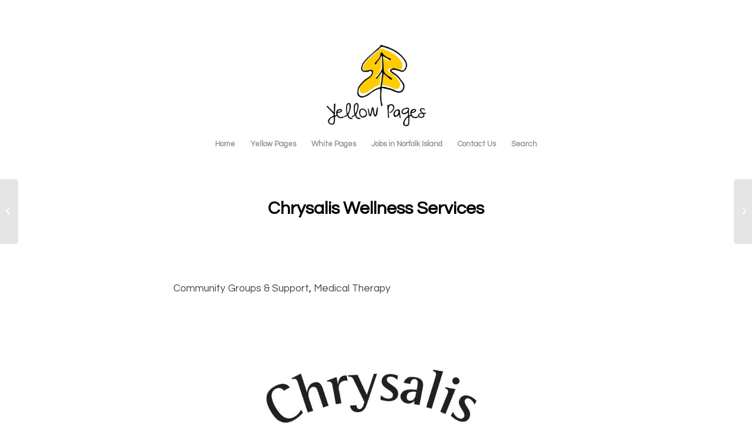

--- FILE ---
content_type: text/css
request_url: https://yellowpages.nf/wp-content/plugins/directories/assets/css/wordpress-theme-enfold.min.css?ver=1.3.111
body_size: -104
content:
.drts-bs-input-group>.drts-bs-form-control{width:1%!important;margin-bottom:0!important}#top .drts-search-form-field input[type=text]{padding-left:37px}

--- FILE ---
content_type: text/css
request_url: https://yellowpages.nf/wp-content/uploads/drts/style.css?ver=1.3.111
body_size: 40
content:
.small-preview {
    width: 81px;
    height: 81px;
    overflow: hidden;
    border-radius: 4px;
    float: left;
    margin: 6px 0 0 0;
    position: relative;
    text-align: center;
    line-height: 81px;
    position: relative;
    z-index: 4;
    display: none;
}

--- FILE ---
content_type: text/css
request_url: https://yellowpages.nf/wp-content/uploads/hm_custom_css_js/custom.css?ver=1746082263
body_size: -129
content:
.page-id-6276 .entry-content{display:flex;flex-wrap:wrap;justify-content:space-between}.page-id-6276 .entry-content p{border:1px solid #eef3f6;padding:20px;width:calc(33.33% - 18px)}.page-id-6276 .entry-content input{margin:0!important}@media only screen and (max-width:767px){.page-id-6276 .entry-content p{width:100%}}

--- FILE ---
content_type: application/javascript
request_url: https://yellowpages.nf/wp-content/uploads/hm_custom_css_js/custom.js?ver=1746082272
body_size: 44
content:
jQuery(document).ready(function($){$('#search-input').on('input',function(){var searchText=$(this).val().toLowerCase();$('.page-id-6276 .entry-content  p').each(function(){var paragraphText=$(this).text().toLowerCase();if(paragraphText.includes(searchText)){$(this).show()}else{$(this).hide()}})})})